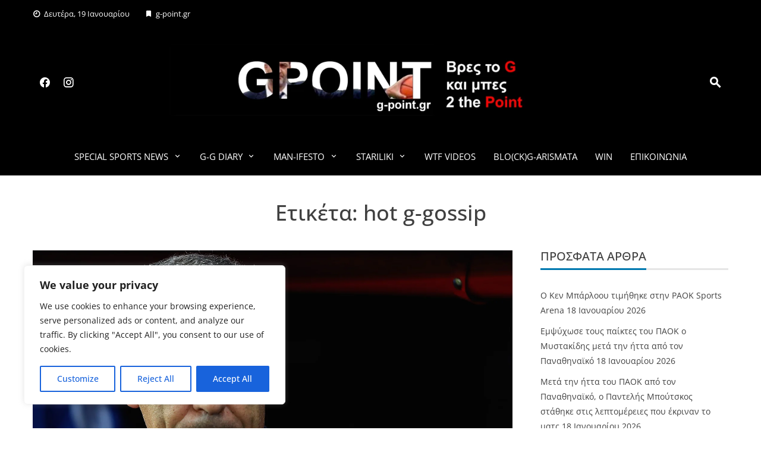

--- FILE ---
content_type: text/javascript
request_url: http://g-point.gr/wp-content/themes/viral-news/js/custom.js?ver=2.04
body_size: 1092
content:
jQuery(function ($) {

    $('.vn-toggle-menu').on('click', function () {
        $('.vn-main-navigation .vn-menu').slideToggle();
        viralMenuFocus($('#vn-site-navigation'));
        return false;
    });

    $('.vn-menu > ul').superfish({
        delay: 500,
        animation: {opacity: 'show', height: 'show'},
        speed: 'fast'
    });

    $('#secondary').theiaStickySidebar({
        additionalMarginTop: 20,
        additionalMarginBottom: 20
    });

    $(window).scroll(function () {
        if ($(window).scrollTop() > 300) {
            $('#vn-back-top').removeClass('vn-hide');
        } else {
            $('#vn-back-top').addClass('vn-hide');
        }
    });

    $('#vn-back-top').click(function () {
        $('html,body').animate({scrollTop: 0}, 800);
    });

    /*---------Popup Search---------*/
    $('.vn-header-search span').on('click', function () {
        $('.ht-search-wrapper').addClass('ht-search-triggered');
        setTimeout(function () {
            $('.ht-search-wrapper .search-field').focus();
        }, 300);
        viralSearchModalFocus($('.ht-search-wrapper'));
        return false;
    });

    $('.ht-search-close').on('click', function () {
        $('.ht-search-wrapper').removeClass('ht-search-triggered');
        $('.vn-header-search span').focus();
        return false;
    });

    if ($('.vn-carousel-block').length > 0) {
        $('.vn-carousel-block').each(function () {
            $ele = $(this).find('.vn-carousel-block-wrap');
            $slide = $(this).attr('data-count');
            $($ele).owlCarousel({
                rtl: JSON.parse(viral_news_localize.is_rtl),
                loop: true,
                margin: 20,
                nav: true,
                dots: false,
                autoplay: true,
                navText: ['<i class="mdi-chevron-left"></i>', '<i class="mdi-chevron-right"></i>'],
                responsive: {
                    0: {
                        items: 1
                    },
                    580: {
                        items: 2
                    },
                    860: {
                        items: parseInt($slide)
                    }
                }
            })
        });
    }

    var viralMenuFocus = function (elem) {
        viralKeyboardLoop(elem);

        elem.on('keyup', function (e) {
            if (e.keyCode === 27) {
                elem.find('.vn-menu').hide();
            }
        });
    };

    var viralSearchModalFocus = function (elem) {
        viralKeyboardLoop(elem);

        elem.on('keydown', function (e) {
            if (e.keyCode == 27 && elem.hasClass('ht-search-triggered')) {
                elem.removeClass('ht-search-triggered');
                $('.vn-header-search a').focus();
            }
        });
    };

    var viralKeyboardLoop = function (elem) {
        var tabbable = elem.find('select, input, textarea, button, a').filter(':visible');

        var firstTabbable = tabbable.first();
        var lastTabbable = tabbable.last();
        /*set focus on first input*/
        firstTabbable.focus();

        /*redirect last tab to first input*/
        lastTabbable.on('keydown', function (e) {
            if ((e.which === 9 && !e.shiftKey)) {
                e.preventDefault();
                firstTabbable.focus();
            }
        });

        /*redirect first shift+tab to last input*/
        firstTabbable.on('keydown', function (e) {
            if ((e.which === 9 && e.shiftKey)) {
                e.preventDefault();
                lastTabbable.focus();
            }
        });
    }

});

